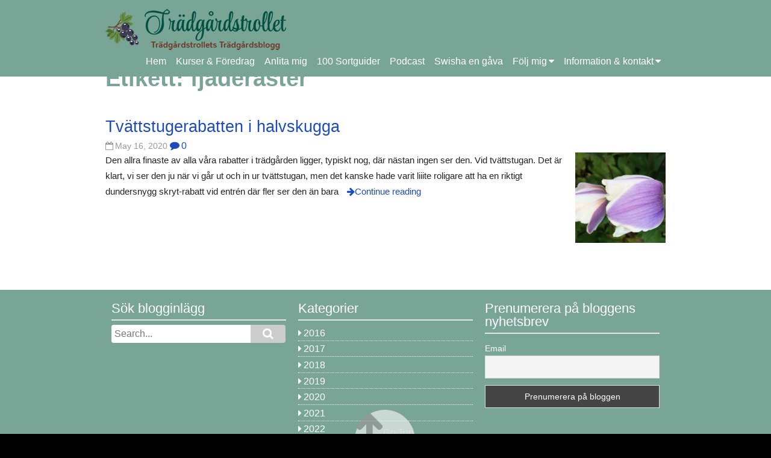

--- FILE ---
content_type: text/html; charset=UTF-8
request_url: https://www.tradgardstrollet.se/tag/fjaderaster/
body_size: 12581
content:
<!DOCTYPE html><html lang="sv-SE"><head><script data-no-optimize="1">var litespeed_docref=sessionStorage.getItem("litespeed_docref");litespeed_docref&&(Object.defineProperty(document,"referrer",{get:function(){return litespeed_docref}}),sessionStorage.removeItem("litespeed_docref"));</script> <meta charset="UTF-8" ><meta name="viewport" content="width=device-width, initial-scale=1"><meta name='robots' content='index, follow, max-image-preview:large, max-snippet:-1, max-video-preview:-1' /><style>img:is([sizes="auto" i], [sizes^="auto," i]) { contain-intrinsic-size: 3000px 1500px }</style><title>fjäderaster-arkiv - Trädgårdstrollet</title><link rel="canonical" href="https://www.tradgardstrollet.se/tag/fjaderaster/" /><meta property="og:locale" content="sv_SE" /><meta property="og:type" content="article" /><meta property="og:title" content="fjäderaster-arkiv - Trädgårdstrollet" /><meta property="og:url" content="https://www.tradgardstrollet.se/tag/fjaderaster/" /><meta property="og:site_name" content="Trädgårdstrollet" /><meta name="twitter:card" content="summary_large_image" /> <script type="application/ld+json" class="yoast-schema-graph">{"@context":"https://schema.org","@graph":[{"@type":"CollectionPage","@id":"https://www.tradgardstrollet.se/tag/fjaderaster/","url":"https://www.tradgardstrollet.se/tag/fjaderaster/","name":"fjäderaster-arkiv - Trädgårdstrollet","isPartOf":{"@id":"https://www.tradgardstrollet.se/#website"},"primaryImageOfPage":{"@id":"https://www.tradgardstrollet.se/tag/fjaderaster/#primaryimage"},"image":{"@id":"https://www.tradgardstrollet.se/tag/fjaderaster/#primaryimage"},"thumbnailUrl":"https://www.tradgardstrollet.se/wp-content/uploads/2020/05/tvaanemonerutvaldbild.png","breadcrumb":{"@id":"https://www.tradgardstrollet.se/tag/fjaderaster/#breadcrumb"},"inLanguage":"sv-SE"},{"@type":"ImageObject","inLanguage":"sv-SE","@id":"https://www.tradgardstrollet.se/tag/fjaderaster/#primaryimage","url":"https://www.tradgardstrollet.se/wp-content/uploads/2020/05/tvaanemonerutvaldbild.png","contentUrl":"https://www.tradgardstrollet.se/wp-content/uploads/2020/05/tvaanemonerutvaldbild.png","width":750,"height":561},{"@type":"BreadcrumbList","@id":"https://www.tradgardstrollet.se/tag/fjaderaster/#breadcrumb","itemListElement":[{"@type":"ListItem","position":1,"name":"Hem","item":"https://www.tradgardstrollet.se/"},{"@type":"ListItem","position":2,"name":"fjäderaster"}]},{"@type":"WebSite","@id":"https://www.tradgardstrollet.se/#website","url":"https://www.tradgardstrollet.se/","name":"Trädgårdstrollet","description":"Trädgårdstrollets trädgårdsblogg","potentialAction":[{"@type":"SearchAction","target":{"@type":"EntryPoint","urlTemplate":"https://www.tradgardstrollet.se/?s={search_term_string}"},"query-input":{"@type":"PropertyValueSpecification","valueRequired":true,"valueName":"search_term_string"}}],"inLanguage":"sv-SE"}]}</script> <link rel='dns-prefetch' href='//fonts.googleapis.com' /><link rel="alternate" type="application/rss+xml" title="Trädgårdstrollet &raquo; Webbflöde" href="https://www.tradgardstrollet.se/feed/" /><link rel="alternate" type="application/rss+xml" title="Trädgårdstrollet &raquo; Kommentarsflöde" href="https://www.tradgardstrollet.se/comments/feed/" /><link rel="alternate" type="application/rss+xml" title="Trädgårdstrollet &raquo; etikettflöde för fjäderaster" href="https://www.tradgardstrollet.se/tag/fjaderaster/feed/" /><link data-optimized="2" rel="stylesheet" href="https://www.tradgardstrollet.se/wp-content/litespeed/css/b4635198af3bd3e8822e43b4fb93f8c8.css?ver=3a0cc" /><style id='wp-block-library-theme-inline-css' type='text/css'>.wp-block-audio :where(figcaption){color:#555;font-size:13px;text-align:center}.is-dark-theme .wp-block-audio :where(figcaption){color:#ffffffa6}.wp-block-audio{margin:0 0 1em}.wp-block-code{border:1px solid #ccc;border-radius:4px;font-family:Menlo,Consolas,monaco,monospace;padding:.8em 1em}.wp-block-embed :where(figcaption){color:#555;font-size:13px;text-align:center}.is-dark-theme .wp-block-embed :where(figcaption){color:#ffffffa6}.wp-block-embed{margin:0 0 1em}.blocks-gallery-caption{color:#555;font-size:13px;text-align:center}.is-dark-theme .blocks-gallery-caption{color:#ffffffa6}:root :where(.wp-block-image figcaption){color:#555;font-size:13px;text-align:center}.is-dark-theme :root :where(.wp-block-image figcaption){color:#ffffffa6}.wp-block-image{margin:0 0 1em}.wp-block-pullquote{border-bottom:4px solid;border-top:4px solid;color:currentColor;margin-bottom:1.75em}.wp-block-pullquote cite,.wp-block-pullquote footer,.wp-block-pullquote__citation{color:currentColor;font-size:.8125em;font-style:normal;text-transform:uppercase}.wp-block-quote{border-left:.25em solid;margin:0 0 1.75em;padding-left:1em}.wp-block-quote cite,.wp-block-quote footer{color:currentColor;font-size:.8125em;font-style:normal;position:relative}.wp-block-quote:where(.has-text-align-right){border-left:none;border-right:.25em solid;padding-left:0;padding-right:1em}.wp-block-quote:where(.has-text-align-center){border:none;padding-left:0}.wp-block-quote.is-large,.wp-block-quote.is-style-large,.wp-block-quote:where(.is-style-plain){border:none}.wp-block-search .wp-block-search__label{font-weight:700}.wp-block-search__button{border:1px solid #ccc;padding:.375em .625em}:where(.wp-block-group.has-background){padding:1.25em 2.375em}.wp-block-separator.has-css-opacity{opacity:.4}.wp-block-separator{border:none;border-bottom:2px solid;margin-left:auto;margin-right:auto}.wp-block-separator.has-alpha-channel-opacity{opacity:1}.wp-block-separator:not(.is-style-wide):not(.is-style-dots){width:100px}.wp-block-separator.has-background:not(.is-style-dots){border-bottom:none;height:1px}.wp-block-separator.has-background:not(.is-style-wide):not(.is-style-dots){height:2px}.wp-block-table{margin:0 0 1em}.wp-block-table td,.wp-block-table th{word-break:normal}.wp-block-table :where(figcaption){color:#555;font-size:13px;text-align:center}.is-dark-theme .wp-block-table :where(figcaption){color:#ffffffa6}.wp-block-video :where(figcaption){color:#555;font-size:13px;text-align:center}.is-dark-theme .wp-block-video :where(figcaption){color:#ffffffa6}.wp-block-video{margin:0 0 1em}:root :where(.wp-block-template-part.has-background){margin-bottom:0;margin-top:0;padding:1.25em 2.375em}</style><style id='classic-theme-styles-inline-css' type='text/css'>/*! This file is auto-generated */
.wp-block-button__link{color:#fff;background-color:#32373c;border-radius:9999px;box-shadow:none;text-decoration:none;padding:calc(.667em + 2px) calc(1.333em + 2px);font-size:1.125em}.wp-block-file__button{background:#32373c;color:#fff;text-decoration:none}</style><style id='global-styles-inline-css' type='text/css'>:root{--wp--preset--aspect-ratio--square: 1;--wp--preset--aspect-ratio--4-3: 4/3;--wp--preset--aspect-ratio--3-4: 3/4;--wp--preset--aspect-ratio--3-2: 3/2;--wp--preset--aspect-ratio--2-3: 2/3;--wp--preset--aspect-ratio--16-9: 16/9;--wp--preset--aspect-ratio--9-16: 9/16;--wp--preset--color--black: #000000;--wp--preset--color--cyan-bluish-gray: #abb8c3;--wp--preset--color--white: #ffffff;--wp--preset--color--pale-pink: #f78da7;--wp--preset--color--vivid-red: #cf2e2e;--wp--preset--color--luminous-vivid-orange: #ff6900;--wp--preset--color--luminous-vivid-amber: #fcb900;--wp--preset--color--light-green-cyan: #7bdcb5;--wp--preset--color--vivid-green-cyan: #00d084;--wp--preset--color--pale-cyan-blue: #8ed1fc;--wp--preset--color--vivid-cyan-blue: #0693e3;--wp--preset--color--vivid-purple: #9b51e0;--wp--preset--gradient--vivid-cyan-blue-to-vivid-purple: linear-gradient(135deg,rgba(6,147,227,1) 0%,rgb(155,81,224) 100%);--wp--preset--gradient--light-green-cyan-to-vivid-green-cyan: linear-gradient(135deg,rgb(122,220,180) 0%,rgb(0,208,130) 100%);--wp--preset--gradient--luminous-vivid-amber-to-luminous-vivid-orange: linear-gradient(135deg,rgba(252,185,0,1) 0%,rgba(255,105,0,1) 100%);--wp--preset--gradient--luminous-vivid-orange-to-vivid-red: linear-gradient(135deg,rgba(255,105,0,1) 0%,rgb(207,46,46) 100%);--wp--preset--gradient--very-light-gray-to-cyan-bluish-gray: linear-gradient(135deg,rgb(238,238,238) 0%,rgb(169,184,195) 100%);--wp--preset--gradient--cool-to-warm-spectrum: linear-gradient(135deg,rgb(74,234,220) 0%,rgb(151,120,209) 20%,rgb(207,42,186) 40%,rgb(238,44,130) 60%,rgb(251,105,98) 80%,rgb(254,248,76) 100%);--wp--preset--gradient--blush-light-purple: linear-gradient(135deg,rgb(255,206,236) 0%,rgb(152,150,240) 100%);--wp--preset--gradient--blush-bordeaux: linear-gradient(135deg,rgb(254,205,165) 0%,rgb(254,45,45) 50%,rgb(107,0,62) 100%);--wp--preset--gradient--luminous-dusk: linear-gradient(135deg,rgb(255,203,112) 0%,rgb(199,81,192) 50%,rgb(65,88,208) 100%);--wp--preset--gradient--pale-ocean: linear-gradient(135deg,rgb(255,245,203) 0%,rgb(182,227,212) 50%,rgb(51,167,181) 100%);--wp--preset--gradient--electric-grass: linear-gradient(135deg,rgb(202,248,128) 0%,rgb(113,206,126) 100%);--wp--preset--gradient--midnight: linear-gradient(135deg,rgb(2,3,129) 0%,rgb(40,116,252) 100%);--wp--preset--font-size--small: 13px;--wp--preset--font-size--medium: 20px;--wp--preset--font-size--large: 36px;--wp--preset--font-size--x-large: 42px;--wp--preset--spacing--20: 0.44rem;--wp--preset--spacing--30: 0.67rem;--wp--preset--spacing--40: 1rem;--wp--preset--spacing--50: 1.5rem;--wp--preset--spacing--60: 2.25rem;--wp--preset--spacing--70: 3.38rem;--wp--preset--spacing--80: 5.06rem;--wp--preset--shadow--natural: 6px 6px 9px rgba(0, 0, 0, 0.2);--wp--preset--shadow--deep: 12px 12px 50px rgba(0, 0, 0, 0.4);--wp--preset--shadow--sharp: 6px 6px 0px rgba(0, 0, 0, 0.2);--wp--preset--shadow--outlined: 6px 6px 0px -3px rgba(255, 255, 255, 1), 6px 6px rgba(0, 0, 0, 1);--wp--preset--shadow--crisp: 6px 6px 0px rgba(0, 0, 0, 1);}:where(.is-layout-flex){gap: 0.5em;}:where(.is-layout-grid){gap: 0.5em;}body .is-layout-flex{display: flex;}.is-layout-flex{flex-wrap: wrap;align-items: center;}.is-layout-flex > :is(*, div){margin: 0;}body .is-layout-grid{display: grid;}.is-layout-grid > :is(*, div){margin: 0;}:where(.wp-block-columns.is-layout-flex){gap: 2em;}:where(.wp-block-columns.is-layout-grid){gap: 2em;}:where(.wp-block-post-template.is-layout-flex){gap: 1.25em;}:where(.wp-block-post-template.is-layout-grid){gap: 1.25em;}.has-black-color{color: var(--wp--preset--color--black) !important;}.has-cyan-bluish-gray-color{color: var(--wp--preset--color--cyan-bluish-gray) !important;}.has-white-color{color: var(--wp--preset--color--white) !important;}.has-pale-pink-color{color: var(--wp--preset--color--pale-pink) !important;}.has-vivid-red-color{color: var(--wp--preset--color--vivid-red) !important;}.has-luminous-vivid-orange-color{color: var(--wp--preset--color--luminous-vivid-orange) !important;}.has-luminous-vivid-amber-color{color: var(--wp--preset--color--luminous-vivid-amber) !important;}.has-light-green-cyan-color{color: var(--wp--preset--color--light-green-cyan) !important;}.has-vivid-green-cyan-color{color: var(--wp--preset--color--vivid-green-cyan) !important;}.has-pale-cyan-blue-color{color: var(--wp--preset--color--pale-cyan-blue) !important;}.has-vivid-cyan-blue-color{color: var(--wp--preset--color--vivid-cyan-blue) !important;}.has-vivid-purple-color{color: var(--wp--preset--color--vivid-purple) !important;}.has-black-background-color{background-color: var(--wp--preset--color--black) !important;}.has-cyan-bluish-gray-background-color{background-color: var(--wp--preset--color--cyan-bluish-gray) !important;}.has-white-background-color{background-color: var(--wp--preset--color--white) !important;}.has-pale-pink-background-color{background-color: var(--wp--preset--color--pale-pink) !important;}.has-vivid-red-background-color{background-color: var(--wp--preset--color--vivid-red) !important;}.has-luminous-vivid-orange-background-color{background-color: var(--wp--preset--color--luminous-vivid-orange) !important;}.has-luminous-vivid-amber-background-color{background-color: var(--wp--preset--color--luminous-vivid-amber) !important;}.has-light-green-cyan-background-color{background-color: var(--wp--preset--color--light-green-cyan) !important;}.has-vivid-green-cyan-background-color{background-color: var(--wp--preset--color--vivid-green-cyan) !important;}.has-pale-cyan-blue-background-color{background-color: var(--wp--preset--color--pale-cyan-blue) !important;}.has-vivid-cyan-blue-background-color{background-color: var(--wp--preset--color--vivid-cyan-blue) !important;}.has-vivid-purple-background-color{background-color: var(--wp--preset--color--vivid-purple) !important;}.has-black-border-color{border-color: var(--wp--preset--color--black) !important;}.has-cyan-bluish-gray-border-color{border-color: var(--wp--preset--color--cyan-bluish-gray) !important;}.has-white-border-color{border-color: var(--wp--preset--color--white) !important;}.has-pale-pink-border-color{border-color: var(--wp--preset--color--pale-pink) !important;}.has-vivid-red-border-color{border-color: var(--wp--preset--color--vivid-red) !important;}.has-luminous-vivid-orange-border-color{border-color: var(--wp--preset--color--luminous-vivid-orange) !important;}.has-luminous-vivid-amber-border-color{border-color: var(--wp--preset--color--luminous-vivid-amber) !important;}.has-light-green-cyan-border-color{border-color: var(--wp--preset--color--light-green-cyan) !important;}.has-vivid-green-cyan-border-color{border-color: var(--wp--preset--color--vivid-green-cyan) !important;}.has-pale-cyan-blue-border-color{border-color: var(--wp--preset--color--pale-cyan-blue) !important;}.has-vivid-cyan-blue-border-color{border-color: var(--wp--preset--color--vivid-cyan-blue) !important;}.has-vivid-purple-border-color{border-color: var(--wp--preset--color--vivid-purple) !important;}.has-vivid-cyan-blue-to-vivid-purple-gradient-background{background: var(--wp--preset--gradient--vivid-cyan-blue-to-vivid-purple) !important;}.has-light-green-cyan-to-vivid-green-cyan-gradient-background{background: var(--wp--preset--gradient--light-green-cyan-to-vivid-green-cyan) !important;}.has-luminous-vivid-amber-to-luminous-vivid-orange-gradient-background{background: var(--wp--preset--gradient--luminous-vivid-amber-to-luminous-vivid-orange) !important;}.has-luminous-vivid-orange-to-vivid-red-gradient-background{background: var(--wp--preset--gradient--luminous-vivid-orange-to-vivid-red) !important;}.has-very-light-gray-to-cyan-bluish-gray-gradient-background{background: var(--wp--preset--gradient--very-light-gray-to-cyan-bluish-gray) !important;}.has-cool-to-warm-spectrum-gradient-background{background: var(--wp--preset--gradient--cool-to-warm-spectrum) !important;}.has-blush-light-purple-gradient-background{background: var(--wp--preset--gradient--blush-light-purple) !important;}.has-blush-bordeaux-gradient-background{background: var(--wp--preset--gradient--blush-bordeaux) !important;}.has-luminous-dusk-gradient-background{background: var(--wp--preset--gradient--luminous-dusk) !important;}.has-pale-ocean-gradient-background{background: var(--wp--preset--gradient--pale-ocean) !important;}.has-electric-grass-gradient-background{background: var(--wp--preset--gradient--electric-grass) !important;}.has-midnight-gradient-background{background: var(--wp--preset--gradient--midnight) !important;}.has-small-font-size{font-size: var(--wp--preset--font-size--small) !important;}.has-medium-font-size{font-size: var(--wp--preset--font-size--medium) !important;}.has-large-font-size{font-size: var(--wp--preset--font-size--large) !important;}.has-x-large-font-size{font-size: var(--wp--preset--font-size--x-large) !important;}
:where(.wp-block-post-template.is-layout-flex){gap: 1.25em;}:where(.wp-block-post-template.is-layout-grid){gap: 1.25em;}
:where(.wp-block-columns.is-layout-flex){gap: 2em;}:where(.wp-block-columns.is-layout-grid){gap: 2em;}
:root :where(.wp-block-pullquote){font-size: 1.5em;line-height: 1.6;}</style> <script id="cookie-notice-front-js-before" type="litespeed/javascript">var cnArgs={"ajaxUrl":"https:\/\/www.tradgardstrollet.se\/wp-admin\/admin-ajax.php","nonce":"76a267c1e1","hideEffect":"fade","position":"bottom","onScroll":!1,"onScrollOffset":100,"onClick":!1,"cookieName":"cookie_notice_accepted","cookieTime":31536000,"cookieTimeRejected":31536000,"globalCookie":!1,"redirection":!1,"cache":!0,"revokeCookies":!1,"revokeCookiesOpt":"automatic"}</script> <script type="litespeed/javascript" data-src="https://www.tradgardstrollet.se/wp-includes/js/jquery/jquery.min.js" id="jquery-core-js"></script> <link rel="https://api.w.org/" href="https://www.tradgardstrollet.se/wp-json/" /><link rel="alternate" title="JSON" type="application/json" href="https://www.tradgardstrollet.se/wp-json/wp/v2/tags/1623" /><link rel="EditURI" type="application/rsd+xml" title="RSD" href="https://www.tradgardstrollet.se/xmlrpc.php?rsd" /><meta name="generator" content="WordPress 6.8.3" /> <script type="litespeed/javascript" data-src="https://www.googletagmanager.com/gtag/js?id=G-R8ZCWWFJD8"></script> <script type="litespeed/javascript">window.dataLayer=window.dataLayer||[];function gtag(){dataLayer.push(arguments)}
gtag('js',new Date());gtag('config','G-R8ZCWWFJD8')</script> </head><body class="archive tag tag-fjaderaster tag-1623 wp-theme-tradgardstrollet cookies-not-set"><div class="wrapper fixed-header"><header id="header"><div class="container"><div id="branding">
<a href="https://www.tradgardstrollet.se/"
title="Trädgårdstrollet"
rel="home">
<img data-lazyloaded="1" src="[data-uri]" width="300" height="69" data-src="/wp-content/themes/birdfield-child/images/logo.png" />
</a></div><nav id="menu-wrapper"><div class="menu"><button id="small-menu" type="button"><span class="icon"></span></button><ul id="menu-primary-items" class=""><li id="menu-item-1951" class="menu-item menu-item-type-custom menu-item-object-custom menu-item-home menu-item-1951"><a href="https://www.tradgardstrollet.se/">Hem</a></li><li id="menu-item-14371" class="menu-item menu-item-type-post_type menu-item-object-page menu-item-14371"><a href="https://www.tradgardstrollet.se/kurserochforedrag/">Kurser &#038; Föredrag</a></li><li id="menu-item-2214" class="menu-item menu-item-type-post_type menu-item-object-page menu-item-2214"><a href="https://www.tradgardstrollet.se/tjanster/">Anlita mig</a></li><li id="menu-item-14366" class="menu-item menu-item-type-post_type menu-item-object-page menu-item-14366"><a href="https://www.tradgardstrollet.se/sortguider/">100 Sortguider</a></li><li id="menu-item-12264" class="menu-item menu-item-type-post_type menu-item-object-page menu-item-12264"><a href="https://www.tradgardstrollet.se/tradgardspodd/">Podcast</a></li><li id="menu-item-8866" class="menu-item menu-item-type-post_type menu-item-object-page menu-item-8866"><a href="https://www.tradgardstrollet.se/swisha-en-gava/">Swisha en gåva</a></li><li id="menu-item-12510" class="menu-item menu-item-type-custom menu-item-object-custom menu-item-has-children menu-item-12510"><a href="https://www.tradgardstrollet.se/index.php">Följ mig</a><ul class="sub-menu"><li id="menu-item-2279" class="menu-item menu-item-type-custom menu-item-object-custom menu-item-2279"><a href="https://www.instagram.com/tradgardstrollet_/" class="menu-image-title-after menu-image-not-hovered"><img data-lazyloaded="1" src="[data-uri]" width="24" height="24" data-src="https://www.tradgardstrollet.se/wp-content/uploads/2021/01/instagram_white.png" class="menu-image menu-image-title-after" alt="" decoding="async" /><span class="menu-image-title-after menu-image-title">Instagram</span></a></li><li id="menu-item-12512" class="menu-item menu-item-type-custom menu-item-object-custom menu-item-12512"><a href="https://www.facebook.com/tradgardstrollet/" class="menu-image-title-after menu-image-not-hovered"><img data-lazyloaded="1" src="[data-uri]" width="24" height="24" data-src="https://www.tradgardstrollet.se/wp-content/uploads/2021/01/f_logo_RGB-White_72.png" class="menu-image menu-image-title-after" alt="" decoding="async" /><span class="menu-image-title-after menu-image-title">Facebook</span></a></li><li id="menu-item-12513" class="menu-item menu-item-type-custom menu-item-object-custom menu-item-12513"><a href="https://www.youtube.com/channel/UCRcB2HVYLU5tdvAoMoskmuQ" class="menu-image-title-after menu-image-not-hovered"><img data-lazyloaded="1" src="[data-uri]" width="24" height="24" data-src="https://www.tradgardstrollet.se/wp-content/uploads/2021/01/youtube_white.png" class="menu-image menu-image-title-after" alt="" decoding="async" /><span class="menu-image-title-after menu-image-title">Youtube</span></a></li></ul></li><li id="menu-item-5217" class="menu-item menu-item-type-post_type menu-item-object-page menu-item-has-children menu-item-5217"><a href="https://www.tradgardstrollet.se/om-bloggen/">Information &#038; kontakt</a><ul class="sub-menu"><li id="menu-item-12511" class="menu-item menu-item-type-post_type menu-item-object-page menu-item-12511"><a href="https://www.tradgardstrollet.se/om-bloggen/">Om bloggen</a></li><li id="menu-item-1952" class="menu-item menu-item-type-post_type menu-item-object-page menu-item-1952"><a href="https://www.tradgardstrollet.se/om-tradgardstrollet/">Om Trädgårdstrollet</a></li><li id="menu-item-23179" class="menu-item menu-item-type-post_type menu-item-object-page menu-item-23179"><a href="https://www.tradgardstrollet.se/media/">Media</a></li><li id="menu-item-22903" class="menu-item menu-item-type-post_type menu-item-object-page menu-item-22903"><a href="https://www.tradgardstrollet.se/vanliga-fragor/">Vanliga frågor</a></li><li id="menu-item-15215" class="menu-item menu-item-type-post_type menu-item-object-page menu-item-15215"><a href="https://www.tradgardstrollet.se/kontakt/">Kontakt</a></li><li id="menu-item-2915" class="menu-item menu-item-type-post_type menu-item-object-page menu-item-2915"><a href="https://www.tradgardstrollet.se/foton/">Foton</a></li><li id="menu-item-5280" class="menu-item menu-item-type-post_type menu-item-object-page menu-item-5280"><a href="https://www.tradgardstrollet.se/annonspolicy/">Annonspolicy</a></li><li id="menu-item-2605" class="menu-item menu-item-type-post_type menu-item-object-page menu-item-privacy-policy menu-item-2605"><a rel="privacy-policy" href="https://www.tradgardstrollet.se/integritetspolicy/">Integritetspolicy</a></li></ul></li></ul></div></nav></div></header><div id="content"><div class="container"><article class="hentry"><header class="content-header"><h1 class="content-title">Etikett: <span>fjäderaster</span></h1></header><ul class="list"><li id="post-5103" class="post-5103 post type-post status-publish format-standard has-post-thumbnail hentry category-421 category-blommor category-fjarilar-och-bin category-hemma-hos-tradgardstrollet category-perenner-2 category-sommar tag-agastache-foeniculum tag-ajuga-reptans-chocolate-chip tag-allium-siculum tag-anemon-honorine-jobert tag-anemon-wild-swan tag-anisisop tag-blomsterfunkia tag-bondsyren tag-fjaderaster tag-funkia tag-helleborus-orientalis tag-honungslok tag-hosta-francee tag-hosta-purple-heart tag-hostanemon tag-julros tag-kalmeris-incisa tag-kransveronika tag-magnolia-susan tag-revsuga tag-syringa-vulgaris tag-turkisk-julros tag-veronicastrum-virginicum-lavendelturm">
<a href="https://www.tradgardstrollet.se/2020/05/16/tvattstugerabatten-i-halvskugga/" title="Permalink to Tvättstugerabatten i halvskugga" rel="bookmark"><header class="entry-header"><h2 class="entry-title">Tvättstugerabatten i halvskugga</h2>
<time class="postdate" datetime="2020-05-16">May 16, 2020</time>
<span class="icon comment">0</span></header>
<img data-lazyloaded="1" src="[data-uri]" width="150" height="150" data-src="https://www.tradgardstrollet.se/wp-content/uploads/2020/05/tvaanemonerutvaldbild-150x150.png" class="attachment-thumbnail size-thumbnail wp-post-image" alt="" decoding="async" /><div class="entry-content"><p>Den allra finaste av alla våra rabatter i trädgården ligger, typiskt nog, där nästan ingen ser den. Vid tvättstugan. Det är klart, vi ser den ju när vi går ut och in ur tvättstugan, men det kanske hade varit liiite roligare att ha en riktigt dundersnygg skryt-rabatt vid entrén där fler ser den än bara<span class="more-link">Continue reading</span></p></div>
</a></li></ul></article></div></div><footer id="footer"><section id="widget-area"><div class="container"><div class="widget"><h3>Sök blogginlägg</h3><form role="search" method="get" id="searchform" action="https://www.tradgardstrollet.se/"><div><label class="screen-reader-text" for="s">Search for:</label>
<input type="text" value="" name="s" id="s" placeholder="Search...">
<input type="submit" id="searchsubmit" value="&#xf002;"></div></form></div><div class="widget"><h3>Kategorier</h3><ul><li class="cat-item cat-item-10"><a href="https://www.tradgardstrollet.se/category/2016/">2016</a></li><li class="cat-item cat-item-11"><a href="https://www.tradgardstrollet.se/category/2017/">2017</a></li><li class="cat-item cat-item-57"><a href="https://www.tradgardstrollet.se/category/2018/">2018</a></li><li class="cat-item cat-item-122"><a href="https://www.tradgardstrollet.se/category/2019/">2019</a></li><li class="cat-item cat-item-421"><a href="https://www.tradgardstrollet.se/category/2020/">2020</a></li><li class="cat-item cat-item-2222"><a href="https://www.tradgardstrollet.se/category/2021/">2021</a></li><li class="cat-item cat-item-4632"><a href="https://www.tradgardstrollet.se/category/2022/">2022</a></li><li class="cat-item cat-item-5513"><a href="https://www.tradgardstrollet.se/category/2023/">2023</a></li><li class="cat-item cat-item-6467"><a href="https://www.tradgardstrollet.se/category/2024/">2024</a></li><li class="cat-item cat-item-8261"><a href="https://www.tradgardstrollet.se/category/2025/">2025</a></li><li class="cat-item cat-item-9200"><a href="https://www.tradgardstrollet.se/category/2026/">2026</a></li><li class="cat-item cat-item-46"><a href="https://www.tradgardstrollet.se/category/apple/">Äpple</a></li><li class="cat-item cat-item-59"><a href="https://www.tradgardstrollet.se/category/aterbruk/">Återbruk</a></li><li class="cat-item cat-item-8676"><a href="https://www.tradgardstrollet.se/category/beredskap/">Beredskap</a></li><li class="cat-item cat-item-13"><a href="https://www.tradgardstrollet.se/category/beskarning/">Beskärning</a></li><li class="cat-item cat-item-8180"><a href="https://www.tradgardstrollet.se/category/bloggjulkalender/">BLOGGJULKALENDER</a></li><li class="cat-item cat-item-9138"><a href="https://www.tradgardstrollet.se/category/bloggjulkalender-2023/">Bloggjulkalender 2023</a></li><li class="cat-item cat-item-8045"><a href="https://www.tradgardstrollet.se/category/bloggjulkalender-2024/">Bloggjulkalender 2024</a></li><li class="cat-item cat-item-9149"><a href="https://www.tradgardstrollet.se/category/bloggjulkalender-2025/">Bloggjulkalender 2025</a></li><li class="cat-item cat-item-4711"><a href="https://www.tradgardstrollet.se/category/blommor/">Blommor</a></li><li class="cat-item cat-item-143"><a href="https://www.tradgardstrollet.se/category/budgetodla/">Budgetodla</a></li><li class="cat-item cat-item-147"><a href="https://www.tradgardstrollet.se/category/budgetodla-mat/">Budgetodla Mat</a></li><li class="cat-item cat-item-58"><a href="https://www.tradgardstrollet.se/category/diy/">DIY</a></li><li class="cat-item cat-item-1457"><a href="https://www.tradgardstrollet.se/category/dokumentar/">Dokumentär</a></li><li class="cat-item cat-item-4"><a href="https://www.tradgardstrollet.se/category/fina-favoritvaxter/">Fina Favoriter!</a></li><li class="cat-item cat-item-228"><a href="https://www.tradgardstrollet.se/category/fjarilar-och-bin/">Fjärilar och bin</a></li><li class="cat-item cat-item-2514"><a href="https://www.tradgardstrollet.se/category/fro/">Frö</a></li><li class="cat-item cat-item-5612"><a href="https://www.tradgardstrollet.se/category/froodla/">Fröodla</a></li><li class="cat-item cat-item-141"><a href="https://www.tradgardstrollet.se/category/frukt-bar/">Frukt &amp; Bär</a></li><li class="cat-item cat-item-97"><a href="https://www.tradgardstrollet.se/category/gronsaker/">Grönsaker</a></li><li class="cat-item cat-item-305"><a href="https://www.tradgardstrollet.se/category/hemma-hos-tradgardstrollet/">Hemma hos Trädgårdstrollet</a></li><li class="cat-item cat-item-92"><a href="https://www.tradgardstrollet.se/category/hiss-diss/">Hiss &amp; Diss</a></li><li class="cat-item cat-item-16"><a href="https://www.tradgardstrollet.se/category/host/">Höst</a></li><li class="cat-item cat-item-6440"><a href="https://www.tradgardstrollet.se/category/inkopsstallen/">Inköpsställen</a></li><li class="cat-item cat-item-18"><a href="https://www.tradgardstrollet.se/category/inredning/">Inredning</a></li><li class="cat-item cat-item-20"><a href="https://www.tradgardstrollet.se/category/krukvaxter/">Krukväxter</a></li><li class="cat-item cat-item-6229"><a href="https://www.tradgardstrollet.se/category/kryddor/">Kryddor</a></li><li class="cat-item cat-item-3533"><a href="https://www.tradgardstrollet.se/category/kulturarv/">Kulturarv</a></li><li class="cat-item cat-item-8836"><a href="https://www.tradgardstrollet.se/category/lang-sasong-med/">Lång säsong med&#8230;</a></li><li class="cat-item cat-item-4839"><a href="https://www.tradgardstrollet.se/category/malla-spenatskraet/">Målla &amp; Spenatskrået</a></li><li class="cat-item cat-item-8233"><a href="https://www.tradgardstrollet.se/category/notter/">Nötter</a></li><li class="cat-item cat-item-2036"><a href="https://www.tradgardstrollet.se/category/odla-i-kruka/">Odla i kruka</a></li><li class="cat-item cat-item-79"><a href="https://www.tradgardstrollet.se/category/odlaipallkrage/">Odla i pallkrage</a></li><li class="cat-item cat-item-69"><a href="https://www.tradgardstrollet.se/category/odla-med-barn/">Odla med barn</a></li><li class="cat-item cat-item-227"><a href="https://www.tradgardstrollet.se/category/odla-pa-fonsterbradan/">Odla på fönsterbrädan</a></li><li class="cat-item cat-item-3739"><a href="https://www.tradgardstrollet.se/category/omstallning/">Omställning</a></li><li class="cat-item cat-item-1316"><a href="https://www.tradgardstrollet.se/category/paron/">Päron</a></li><li class="cat-item cat-item-145"><a href="https://www.tradgardstrollet.se/category/perenner-2/">Perenner</a></li><li class="cat-item cat-item-114"><a href="https://www.tradgardstrollet.se/category/persika/">Persika</a></li><li class="cat-item cat-item-115"><a href="https://www.tradgardstrollet.se/category/persikaskola/">Persikaskola</a></li><li class="cat-item cat-item-2925"><a href="https://www.tradgardstrollet.se/category/podcast/">Podcast</a></li><li class="cat-item cat-item-5514"><a href="https://www.tradgardstrollet.se/category/potatis/">potatis</a></li><li class="cat-item cat-item-5059"><a href="https://www.tradgardstrollet.se/category/provsmakning/">provsmakning</a></li><li class="cat-item cat-item-8"><a href="https://www.tradgardstrollet.se/category/recept-for-koket/">Recept för Köket</a></li><li class="cat-item cat-item-5"><a href="https://www.tradgardstrollet.se/category/recept/">Recept för Trädgården</a></li><li class="cat-item cat-item-196"><a href="https://www.tradgardstrollet.se/category/sahar-gor-jag/">Såhär odlar jag</a></li><li class="cat-item cat-item-15"><a href="https://www.tradgardstrollet.se/category/sommar/">Sommar</a></li><li class="cat-item cat-item-6769"><a href="https://www.tradgardstrollet.se/category/sommarblommor/">Sommarblommor</a></li><li class="cat-item cat-item-273"><a href="https://www.tradgardstrollet.se/category/sortguide/">Sortguide</a></li><li class="cat-item cat-item-4401"><a href="https://www.tradgardstrollet.se/category/sponsrat-av-reklam/">Sponsrat av reklam</a></li><li class="cat-item cat-item-4373"><a href="https://www.tradgardstrollet.se/category/stenfrukter/">Stenfrukter</a></li><li class="cat-item cat-item-304"><a href="https://www.tradgardstrollet.se/category/tankar-om-odling/">Tankar om odling</a></li><li class="cat-item cat-item-80"><a href="https://www.tradgardstrollet.se/category/tomater/">Tomater</a></li><li class="cat-item cat-item-4840"><a href="https://www.tradgardstrollet.se/category/tomater-vinterns-tomater/">Tomater &#8211; Vinterns Tomater</a></li><li class="cat-item cat-item-5568"><a href="https://www.tradgardstrollet.se/category/tomatplan/">Tomatplan</a></li><li class="cat-item cat-item-2"><a href="https://www.tradgardstrollet.se/category/tradgardstrollet-turistar/">Trädgårdstrollet Turistar</a></li><li class="cat-item cat-item-85"><a href="https://www.tradgardstrollet.se/category/trolletsfavoriter/">Trollets favoriter</a></li><li class="cat-item cat-item-17"><a href="https://www.tradgardstrollet.se/category/var/">Vår</a></li><li class="cat-item cat-item-14"><a href="https://www.tradgardstrollet.se/category/vinter/">Vinter</a></li><li class="cat-item cat-item-160"><a href="https://www.tradgardstrollet.se/category/vintersadd/">Vintersådd</a></li></ul></div><div class="widget"><h3>Prenumerera på bloggens nyhetsbrev</h3><div class="tnp tnp-subscription tnp-widget"><form method="post" action="https://www.tradgardstrollet.se/wp-admin/admin-ajax.php?action=tnp&amp;na=s">
<input type="hidden" name="nr" value="widget">
<input type="hidden" name="nlang" value=""><div class="tnp-field tnp-field-email"><label for="tnp-1">Email</label>
<input class="tnp-email" type="email" name="ne" id="tnp-1" value="" placeholder="" required></div><div class="tnp-field tnp-field-button" style="text-align: left"><input class="tnp-submit" type="submit" value="Prenumerera på bloggen" style=""></div></form></div></div><div class="widget_text widget"><div class="textwidget custom-html-widget"><span id="blogportalstats" title="172602"></span> <script type="litespeed/javascript">(function(){var s=document.createElement('script');s.type='text/javascript';s.async=!0;s.src='https://www.bloggportalen.se/BlogPortal/js/stats/blogstat.js';var x=document.getElementsByTagName('script')[0];x.parentNode.insertBefore(s,x)})()</script> </div></div></div></section><div class="container"><div class="site-title">
<a href="https://www.tradgardstrollet.se/"><strong>Trädgårdstrollet</strong></a>Copyright &copy; 2016 - 2026 All Rights Reserved.
<br>
<span class="generator"><a href="http://wordpress.org/" target="_blank">Proudly powered by WordPress</a></span>
BirdFIELD theme by <a href="https://profiles.wordpress.org/sysbird/" target="_blank">Sysbird</a></div></div><p id="back-top"><a href="#top"><span>Go Top</span></a></p></footer></div> <script type="speculationrules">{"prefetch":[{"source":"document","where":{"and":[{"href_matches":"\/*"},{"not":{"href_matches":["\/wp-*.php","\/wp-admin\/*","\/wp-content\/uploads\/*","\/wp-content\/*","\/wp-content\/plugins\/*","\/wp-content\/themes\/tradgardstrollet\/*","\/*\\?(.+)"]}},{"not":{"selector_matches":"a[rel~=\"nofollow\"]"}},{"not":{"selector_matches":".no-prefetch, .no-prefetch a"}}]},"eagerness":"conservative"}]}</script> <script id="newsletter-js-extra" type="litespeed/javascript">var newsletter_data={"action_url":"https:\/\/www.tradgardstrollet.se\/wp-admin\/admin-ajax.php"}</script> <div id="cookie-notice" role="dialog" class="cookie-notice-hidden cookie-revoke-hidden cn-position-bottom" aria-label="Cookie Notice" style="background-color: rgba(0,0,0,1);"><div class="cookie-notice-container" style="color: #fff"><span id="cn-notice-text" class="cn-text-container">Vi använder cookies från Google för att analysera trafik och se till att vi ger dig den bästa upplevelsen på vår webbplats. Om du fortsätter att använda denna webbplats kommer vi att anta att du godkänner detta.</span><span id="cn-notice-buttons" class="cn-buttons-container"><button id="cn-accept-cookie" data-cookie-set="accept" class="cn-set-cookie cn-button" aria-label="Ok" style="background-color: #00a99d">Ok</button><button data-link-url="https://www.tradgardstrollet.se/integritetspolicy/" data-link-target="_blank" id="cn-more-info" class="cn-more-info cn-button" aria-label="Integritetspolicy" style="background-color: #00a99d">Integritetspolicy</button></span><button type="button" id="cn-close-notice" data-cookie-set="accept" class="cn-close-icon" aria-label="Nej"></button></div></div>
 <script data-no-optimize="1">window.lazyLoadOptions=Object.assign({},{threshold:300},window.lazyLoadOptions||{});!function(t,e){"object"==typeof exports&&"undefined"!=typeof module?module.exports=e():"function"==typeof define&&define.amd?define(e):(t="undefined"!=typeof globalThis?globalThis:t||self).LazyLoad=e()}(this,function(){"use strict";function e(){return(e=Object.assign||function(t){for(var e=1;e<arguments.length;e++){var n,a=arguments[e];for(n in a)Object.prototype.hasOwnProperty.call(a,n)&&(t[n]=a[n])}return t}).apply(this,arguments)}function o(t){return e({},at,t)}function l(t,e){return t.getAttribute(gt+e)}function c(t){return l(t,vt)}function s(t,e){return function(t,e,n){e=gt+e;null!==n?t.setAttribute(e,n):t.removeAttribute(e)}(t,vt,e)}function i(t){return s(t,null),0}function r(t){return null===c(t)}function u(t){return c(t)===_t}function d(t,e,n,a){t&&(void 0===a?void 0===n?t(e):t(e,n):t(e,n,a))}function f(t,e){et?t.classList.add(e):t.className+=(t.className?" ":"")+e}function _(t,e){et?t.classList.remove(e):t.className=t.className.replace(new RegExp("(^|\\s+)"+e+"(\\s+|$)")," ").replace(/^\s+/,"").replace(/\s+$/,"")}function g(t){return t.llTempImage}function v(t,e){!e||(e=e._observer)&&e.unobserve(t)}function b(t,e){t&&(t.loadingCount+=e)}function p(t,e){t&&(t.toLoadCount=e)}function n(t){for(var e,n=[],a=0;e=t.children[a];a+=1)"SOURCE"===e.tagName&&n.push(e);return n}function h(t,e){(t=t.parentNode)&&"PICTURE"===t.tagName&&n(t).forEach(e)}function a(t,e){n(t).forEach(e)}function m(t){return!!t[lt]}function E(t){return t[lt]}function I(t){return delete t[lt]}function y(e,t){var n;m(e)||(n={},t.forEach(function(t){n[t]=e.getAttribute(t)}),e[lt]=n)}function L(a,t){var o;m(a)&&(o=E(a),t.forEach(function(t){var e,n;e=a,(t=o[n=t])?e.setAttribute(n,t):e.removeAttribute(n)}))}function k(t,e,n){f(t,e.class_loading),s(t,st),n&&(b(n,1),d(e.callback_loading,t,n))}function A(t,e,n){n&&t.setAttribute(e,n)}function O(t,e){A(t,rt,l(t,e.data_sizes)),A(t,it,l(t,e.data_srcset)),A(t,ot,l(t,e.data_src))}function w(t,e,n){var a=l(t,e.data_bg_multi),o=l(t,e.data_bg_multi_hidpi);(a=nt&&o?o:a)&&(t.style.backgroundImage=a,n=n,f(t=t,(e=e).class_applied),s(t,dt),n&&(e.unobserve_completed&&v(t,e),d(e.callback_applied,t,n)))}function x(t,e){!e||0<e.loadingCount||0<e.toLoadCount||d(t.callback_finish,e)}function M(t,e,n){t.addEventListener(e,n),t.llEvLisnrs[e]=n}function N(t){return!!t.llEvLisnrs}function z(t){if(N(t)){var e,n,a=t.llEvLisnrs;for(e in a){var o=a[e];n=e,o=o,t.removeEventListener(n,o)}delete t.llEvLisnrs}}function C(t,e,n){var a;delete t.llTempImage,b(n,-1),(a=n)&&--a.toLoadCount,_(t,e.class_loading),e.unobserve_completed&&v(t,n)}function R(i,r,c){var l=g(i)||i;N(l)||function(t,e,n){N(t)||(t.llEvLisnrs={});var a="VIDEO"===t.tagName?"loadeddata":"load";M(t,a,e),M(t,"error",n)}(l,function(t){var e,n,a,o;n=r,a=c,o=u(e=i),C(e,n,a),f(e,n.class_loaded),s(e,ut),d(n.callback_loaded,e,a),o||x(n,a),z(l)},function(t){var e,n,a,o;n=r,a=c,o=u(e=i),C(e,n,a),f(e,n.class_error),s(e,ft),d(n.callback_error,e,a),o||x(n,a),z(l)})}function T(t,e,n){var a,o,i,r,c;t.llTempImage=document.createElement("IMG"),R(t,e,n),m(c=t)||(c[lt]={backgroundImage:c.style.backgroundImage}),i=n,r=l(a=t,(o=e).data_bg),c=l(a,o.data_bg_hidpi),(r=nt&&c?c:r)&&(a.style.backgroundImage='url("'.concat(r,'")'),g(a).setAttribute(ot,r),k(a,o,i)),w(t,e,n)}function G(t,e,n){var a;R(t,e,n),a=e,e=n,(t=Et[(n=t).tagName])&&(t(n,a),k(n,a,e))}function D(t,e,n){var a;a=t,(-1<It.indexOf(a.tagName)?G:T)(t,e,n)}function S(t,e,n){var a;t.setAttribute("loading","lazy"),R(t,e,n),a=e,(e=Et[(n=t).tagName])&&e(n,a),s(t,_t)}function V(t){t.removeAttribute(ot),t.removeAttribute(it),t.removeAttribute(rt)}function j(t){h(t,function(t){L(t,mt)}),L(t,mt)}function F(t){var e;(e=yt[t.tagName])?e(t):m(e=t)&&(t=E(e),e.style.backgroundImage=t.backgroundImage)}function P(t,e){var n;F(t),n=e,r(e=t)||u(e)||(_(e,n.class_entered),_(e,n.class_exited),_(e,n.class_applied),_(e,n.class_loading),_(e,n.class_loaded),_(e,n.class_error)),i(t),I(t)}function U(t,e,n,a){var o;n.cancel_on_exit&&(c(t)!==st||"IMG"===t.tagName&&(z(t),h(o=t,function(t){V(t)}),V(o),j(t),_(t,n.class_loading),b(a,-1),i(t),d(n.callback_cancel,t,e,a)))}function $(t,e,n,a){var o,i,r=(i=t,0<=bt.indexOf(c(i)));s(t,"entered"),f(t,n.class_entered),_(t,n.class_exited),o=t,i=a,n.unobserve_entered&&v(o,i),d(n.callback_enter,t,e,a),r||D(t,n,a)}function q(t){return t.use_native&&"loading"in HTMLImageElement.prototype}function H(t,o,i){t.forEach(function(t){return(a=t).isIntersecting||0<a.intersectionRatio?$(t.target,t,o,i):(e=t.target,n=t,a=o,t=i,void(r(e)||(f(e,a.class_exited),U(e,n,a,t),d(a.callback_exit,e,n,t))));var e,n,a})}function B(e,n){var t;tt&&!q(e)&&(n._observer=new IntersectionObserver(function(t){H(t,e,n)},{root:(t=e).container===document?null:t.container,rootMargin:t.thresholds||t.threshold+"px"}))}function J(t){return Array.prototype.slice.call(t)}function K(t){return t.container.querySelectorAll(t.elements_selector)}function Q(t){return c(t)===ft}function W(t,e){return e=t||K(e),J(e).filter(r)}function X(e,t){var n;(n=K(e),J(n).filter(Q)).forEach(function(t){_(t,e.class_error),i(t)}),t.update()}function t(t,e){var n,a,t=o(t);this._settings=t,this.loadingCount=0,B(t,this),n=t,a=this,Y&&window.addEventListener("online",function(){X(n,a)}),this.update(e)}var Y="undefined"!=typeof window,Z=Y&&!("onscroll"in window)||"undefined"!=typeof navigator&&/(gle|ing|ro)bot|crawl|spider/i.test(navigator.userAgent),tt=Y&&"IntersectionObserver"in window,et=Y&&"classList"in document.createElement("p"),nt=Y&&1<window.devicePixelRatio,at={elements_selector:".lazy",container:Z||Y?document:null,threshold:300,thresholds:null,data_src:"src",data_srcset:"srcset",data_sizes:"sizes",data_bg:"bg",data_bg_hidpi:"bg-hidpi",data_bg_multi:"bg-multi",data_bg_multi_hidpi:"bg-multi-hidpi",data_poster:"poster",class_applied:"applied",class_loading:"litespeed-loading",class_loaded:"litespeed-loaded",class_error:"error",class_entered:"entered",class_exited:"exited",unobserve_completed:!0,unobserve_entered:!1,cancel_on_exit:!0,callback_enter:null,callback_exit:null,callback_applied:null,callback_loading:null,callback_loaded:null,callback_error:null,callback_finish:null,callback_cancel:null,use_native:!1},ot="src",it="srcset",rt="sizes",ct="poster",lt="llOriginalAttrs",st="loading",ut="loaded",dt="applied",ft="error",_t="native",gt="data-",vt="ll-status",bt=[st,ut,dt,ft],pt=[ot],ht=[ot,ct],mt=[ot,it,rt],Et={IMG:function(t,e){h(t,function(t){y(t,mt),O(t,e)}),y(t,mt),O(t,e)},IFRAME:function(t,e){y(t,pt),A(t,ot,l(t,e.data_src))},VIDEO:function(t,e){a(t,function(t){y(t,pt),A(t,ot,l(t,e.data_src))}),y(t,ht),A(t,ct,l(t,e.data_poster)),A(t,ot,l(t,e.data_src)),t.load()}},It=["IMG","IFRAME","VIDEO"],yt={IMG:j,IFRAME:function(t){L(t,pt)},VIDEO:function(t){a(t,function(t){L(t,pt)}),L(t,ht),t.load()}},Lt=["IMG","IFRAME","VIDEO"];return t.prototype={update:function(t){var e,n,a,o=this._settings,i=W(t,o);{if(p(this,i.length),!Z&&tt)return q(o)?(e=o,n=this,i.forEach(function(t){-1!==Lt.indexOf(t.tagName)&&S(t,e,n)}),void p(n,0)):(t=this._observer,o=i,t.disconnect(),a=t,void o.forEach(function(t){a.observe(t)}));this.loadAll(i)}},destroy:function(){this._observer&&this._observer.disconnect(),K(this._settings).forEach(function(t){I(t)}),delete this._observer,delete this._settings,delete this.loadingCount,delete this.toLoadCount},loadAll:function(t){var e=this,n=this._settings;W(t,n).forEach(function(t){v(t,e),D(t,n,e)})},restoreAll:function(){var e=this._settings;K(e).forEach(function(t){P(t,e)})}},t.load=function(t,e){e=o(e);D(t,e)},t.resetStatus=function(t){i(t)},t}),function(t,e){"use strict";function n(){e.body.classList.add("litespeed_lazyloaded")}function a(){console.log("[LiteSpeed] Start Lazy Load"),o=new LazyLoad(Object.assign({},t.lazyLoadOptions||{},{elements_selector:"[data-lazyloaded]",callback_finish:n})),i=function(){o.update()},t.MutationObserver&&new MutationObserver(i).observe(e.documentElement,{childList:!0,subtree:!0,attributes:!0})}var o,i;t.addEventListener?t.addEventListener("load",a,!1):t.attachEvent("onload",a)}(window,document);</script><script data-no-optimize="1">window.litespeed_ui_events=window.litespeed_ui_events||["mouseover","click","keydown","wheel","touchmove","touchstart"];var urlCreator=window.URL||window.webkitURL;function litespeed_load_delayed_js_force(){console.log("[LiteSpeed] Start Load JS Delayed"),litespeed_ui_events.forEach(e=>{window.removeEventListener(e,litespeed_load_delayed_js_force,{passive:!0})}),document.querySelectorAll("iframe[data-litespeed-src]").forEach(e=>{e.setAttribute("src",e.getAttribute("data-litespeed-src"))}),"loading"==document.readyState?window.addEventListener("DOMContentLoaded",litespeed_load_delayed_js):litespeed_load_delayed_js()}litespeed_ui_events.forEach(e=>{window.addEventListener(e,litespeed_load_delayed_js_force,{passive:!0})});async function litespeed_load_delayed_js(){let t=[];for(var d in document.querySelectorAll('script[type="litespeed/javascript"]').forEach(e=>{t.push(e)}),t)await new Promise(e=>litespeed_load_one(t[d],e));document.dispatchEvent(new Event("DOMContentLiteSpeedLoaded")),window.dispatchEvent(new Event("DOMContentLiteSpeedLoaded"))}function litespeed_load_one(t,e){console.log("[LiteSpeed] Load ",t);var d=document.createElement("script");d.addEventListener("load",e),d.addEventListener("error",e),t.getAttributeNames().forEach(e=>{"type"!=e&&d.setAttribute("data-src"==e?"src":e,t.getAttribute(e))});let a=!(d.type="text/javascript");!d.src&&t.textContent&&(d.src=litespeed_inline2src(t.textContent),a=!0),t.after(d),t.remove(),a&&e()}function litespeed_inline2src(t){try{var d=urlCreator.createObjectURL(new Blob([t.replace(/^(?:<!--)?(.*?)(?:-->)?$/gm,"$1")],{type:"text/javascript"}))}catch(e){d="data:text/javascript;base64,"+btoa(t.replace(/^(?:<!--)?(.*?)(?:-->)?$/gm,"$1"))}return d}</script><script data-no-optimize="1">var litespeed_vary=document.cookie.replace(/(?:(?:^|.*;\s*)_lscache_vary\s*\=\s*([^;]*).*$)|^.*$/,"");litespeed_vary||fetch("/wp-content/plugins/litespeed-cache/guest.vary.php",{method:"POST",cache:"no-cache",redirect:"follow"}).then(e=>e.json()).then(e=>{console.log(e),e.hasOwnProperty("reload")&&"yes"==e.reload&&(sessionStorage.setItem("litespeed_docref",document.referrer),window.location.reload(!0))});</script><script data-optimized="1" type="litespeed/javascript" data-src="https://www.tradgardstrollet.se/wp-content/litespeed/js/ed8b00ffa86dba12af7c4d382807ed45.js?ver=3a0cc"></script></body></html>
<!-- Page optimized by LiteSpeed Cache @2026-01-22 00:41:15 -->

<!-- Page cached by LiteSpeed Cache 7.7 on 2026-01-22 00:41:15 -->
<!-- Guest Mode -->
<!-- QUIC.cloud UCSS in queue -->